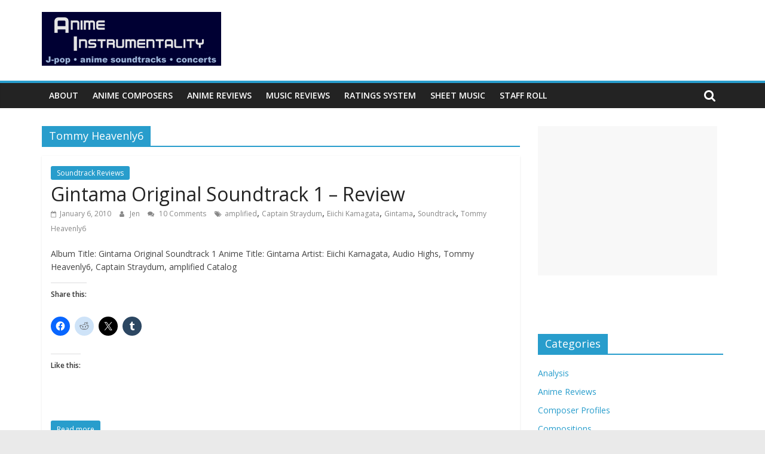

--- FILE ---
content_type: text/html; charset=UTF-8
request_url: https://blog.animeinstrumentality.net/tag/tommy-heavenly6/
body_size: 12618
content:
<!DOCTYPE html>
<html lang="en-US">
<head>
	<meta charset="UTF-8"/>
	<meta name="viewport" content="width=device-width, initial-scale=1">
	<link rel="profile" href="http://gmpg.org/xfn/11"/>
	<title>Tommy Heavenly6 &#8211; Anime Instrumentality Blog</title>
<meta name='robots' content='max-image-preview:large' />
<link rel='dns-prefetch' href='//stats.wp.com' />
<link rel='dns-prefetch' href='//fonts.googleapis.com' />
<link rel='dns-prefetch' href='//v0.wordpress.com' />
<link rel='dns-prefetch' href='//jetpack.wordpress.com' />
<link rel='dns-prefetch' href='//s0.wp.com' />
<link rel='dns-prefetch' href='//public-api.wordpress.com' />
<link rel='dns-prefetch' href='//0.gravatar.com' />
<link rel='dns-prefetch' href='//1.gravatar.com' />
<link rel='dns-prefetch' href='//2.gravatar.com' />
<link rel='dns-prefetch' href='//widgets.wp.com' />
<link rel='preconnect' href='//c0.wp.com' />
<link rel="alternate" type="application/rss+xml" title="Anime Instrumentality Blog &raquo; Feed" href="https://blog.animeinstrumentality.net/feed/" />
<link rel="alternate" type="application/rss+xml" title="Anime Instrumentality Blog &raquo; Comments Feed" href="https://blog.animeinstrumentality.net/comments/feed/" />
<link rel="alternate" type="application/rss+xml" title="Anime Instrumentality Blog &raquo; Tommy Heavenly6 Tag Feed" href="https://blog.animeinstrumentality.net/tag/tommy-heavenly6/feed/" />
<style id='wp-img-auto-sizes-contain-inline-css' type='text/css'>
img:is([sizes=auto i],[sizes^="auto," i]){contain-intrinsic-size:3000px 1500px}
/*# sourceURL=wp-img-auto-sizes-contain-inline-css */
</style>
<style id='wp-emoji-styles-inline-css' type='text/css'>

	img.wp-smiley, img.emoji {
		display: inline !important;
		border: none !important;
		box-shadow: none !important;
		height: 1em !important;
		width: 1em !important;
		margin: 0 0.07em !important;
		vertical-align: -0.1em !important;
		background: none !important;
		padding: 0 !important;
	}
/*# sourceURL=wp-emoji-styles-inline-css */
</style>
<style id='wp-block-library-inline-css' type='text/css'>
:root{--wp-block-synced-color:#7a00df;--wp-block-synced-color--rgb:122,0,223;--wp-bound-block-color:var(--wp-block-synced-color);--wp-editor-canvas-background:#ddd;--wp-admin-theme-color:#007cba;--wp-admin-theme-color--rgb:0,124,186;--wp-admin-theme-color-darker-10:#006ba1;--wp-admin-theme-color-darker-10--rgb:0,107,160.5;--wp-admin-theme-color-darker-20:#005a87;--wp-admin-theme-color-darker-20--rgb:0,90,135;--wp-admin-border-width-focus:2px}@media (min-resolution:192dpi){:root{--wp-admin-border-width-focus:1.5px}}.wp-element-button{cursor:pointer}:root .has-very-light-gray-background-color{background-color:#eee}:root .has-very-dark-gray-background-color{background-color:#313131}:root .has-very-light-gray-color{color:#eee}:root .has-very-dark-gray-color{color:#313131}:root .has-vivid-green-cyan-to-vivid-cyan-blue-gradient-background{background:linear-gradient(135deg,#00d084,#0693e3)}:root .has-purple-crush-gradient-background{background:linear-gradient(135deg,#34e2e4,#4721fb 50%,#ab1dfe)}:root .has-hazy-dawn-gradient-background{background:linear-gradient(135deg,#faaca8,#dad0ec)}:root .has-subdued-olive-gradient-background{background:linear-gradient(135deg,#fafae1,#67a671)}:root .has-atomic-cream-gradient-background{background:linear-gradient(135deg,#fdd79a,#004a59)}:root .has-nightshade-gradient-background{background:linear-gradient(135deg,#330968,#31cdcf)}:root .has-midnight-gradient-background{background:linear-gradient(135deg,#020381,#2874fc)}:root{--wp--preset--font-size--normal:16px;--wp--preset--font-size--huge:42px}.has-regular-font-size{font-size:1em}.has-larger-font-size{font-size:2.625em}.has-normal-font-size{font-size:var(--wp--preset--font-size--normal)}.has-huge-font-size{font-size:var(--wp--preset--font-size--huge)}.has-text-align-center{text-align:center}.has-text-align-left{text-align:left}.has-text-align-right{text-align:right}.has-fit-text{white-space:nowrap!important}#end-resizable-editor-section{display:none}.aligncenter{clear:both}.items-justified-left{justify-content:flex-start}.items-justified-center{justify-content:center}.items-justified-right{justify-content:flex-end}.items-justified-space-between{justify-content:space-between}.screen-reader-text{border:0;clip-path:inset(50%);height:1px;margin:-1px;overflow:hidden;padding:0;position:absolute;width:1px;word-wrap:normal!important}.screen-reader-text:focus{background-color:#ddd;clip-path:none;color:#444;display:block;font-size:1em;height:auto;left:5px;line-height:normal;padding:15px 23px 14px;text-decoration:none;top:5px;width:auto;z-index:100000}html :where(.has-border-color){border-style:solid}html :where([style*=border-top-color]){border-top-style:solid}html :where([style*=border-right-color]){border-right-style:solid}html :where([style*=border-bottom-color]){border-bottom-style:solid}html :where([style*=border-left-color]){border-left-style:solid}html :where([style*=border-width]){border-style:solid}html :where([style*=border-top-width]){border-top-style:solid}html :where([style*=border-right-width]){border-right-style:solid}html :where([style*=border-bottom-width]){border-bottom-style:solid}html :where([style*=border-left-width]){border-left-style:solid}html :where(img[class*=wp-image-]){height:auto;max-width:100%}:where(figure){margin:0 0 1em}html :where(.is-position-sticky){--wp-admin--admin-bar--position-offset:var(--wp-admin--admin-bar--height,0px)}@media screen and (max-width:600px){html :where(.is-position-sticky){--wp-admin--admin-bar--position-offset:0px}}

/*# sourceURL=wp-block-library-inline-css */
</style><style id='global-styles-inline-css' type='text/css'>
:root{--wp--preset--aspect-ratio--square: 1;--wp--preset--aspect-ratio--4-3: 4/3;--wp--preset--aspect-ratio--3-4: 3/4;--wp--preset--aspect-ratio--3-2: 3/2;--wp--preset--aspect-ratio--2-3: 2/3;--wp--preset--aspect-ratio--16-9: 16/9;--wp--preset--aspect-ratio--9-16: 9/16;--wp--preset--color--black: #000000;--wp--preset--color--cyan-bluish-gray: #abb8c3;--wp--preset--color--white: #ffffff;--wp--preset--color--pale-pink: #f78da7;--wp--preset--color--vivid-red: #cf2e2e;--wp--preset--color--luminous-vivid-orange: #ff6900;--wp--preset--color--luminous-vivid-amber: #fcb900;--wp--preset--color--light-green-cyan: #7bdcb5;--wp--preset--color--vivid-green-cyan: #00d084;--wp--preset--color--pale-cyan-blue: #8ed1fc;--wp--preset--color--vivid-cyan-blue: #0693e3;--wp--preset--color--vivid-purple: #9b51e0;--wp--preset--gradient--vivid-cyan-blue-to-vivid-purple: linear-gradient(135deg,rgb(6,147,227) 0%,rgb(155,81,224) 100%);--wp--preset--gradient--light-green-cyan-to-vivid-green-cyan: linear-gradient(135deg,rgb(122,220,180) 0%,rgb(0,208,130) 100%);--wp--preset--gradient--luminous-vivid-amber-to-luminous-vivid-orange: linear-gradient(135deg,rgb(252,185,0) 0%,rgb(255,105,0) 100%);--wp--preset--gradient--luminous-vivid-orange-to-vivid-red: linear-gradient(135deg,rgb(255,105,0) 0%,rgb(207,46,46) 100%);--wp--preset--gradient--very-light-gray-to-cyan-bluish-gray: linear-gradient(135deg,rgb(238,238,238) 0%,rgb(169,184,195) 100%);--wp--preset--gradient--cool-to-warm-spectrum: linear-gradient(135deg,rgb(74,234,220) 0%,rgb(151,120,209) 20%,rgb(207,42,186) 40%,rgb(238,44,130) 60%,rgb(251,105,98) 80%,rgb(254,248,76) 100%);--wp--preset--gradient--blush-light-purple: linear-gradient(135deg,rgb(255,206,236) 0%,rgb(152,150,240) 100%);--wp--preset--gradient--blush-bordeaux: linear-gradient(135deg,rgb(254,205,165) 0%,rgb(254,45,45) 50%,rgb(107,0,62) 100%);--wp--preset--gradient--luminous-dusk: linear-gradient(135deg,rgb(255,203,112) 0%,rgb(199,81,192) 50%,rgb(65,88,208) 100%);--wp--preset--gradient--pale-ocean: linear-gradient(135deg,rgb(255,245,203) 0%,rgb(182,227,212) 50%,rgb(51,167,181) 100%);--wp--preset--gradient--electric-grass: linear-gradient(135deg,rgb(202,248,128) 0%,rgb(113,206,126) 100%);--wp--preset--gradient--midnight: linear-gradient(135deg,rgb(2,3,129) 0%,rgb(40,116,252) 100%);--wp--preset--font-size--small: 13px;--wp--preset--font-size--medium: 20px;--wp--preset--font-size--large: 36px;--wp--preset--font-size--x-large: 42px;--wp--preset--spacing--20: 0.44rem;--wp--preset--spacing--30: 0.67rem;--wp--preset--spacing--40: 1rem;--wp--preset--spacing--50: 1.5rem;--wp--preset--spacing--60: 2.25rem;--wp--preset--spacing--70: 3.38rem;--wp--preset--spacing--80: 5.06rem;--wp--preset--shadow--natural: 6px 6px 9px rgba(0, 0, 0, 0.2);--wp--preset--shadow--deep: 12px 12px 50px rgba(0, 0, 0, 0.4);--wp--preset--shadow--sharp: 6px 6px 0px rgba(0, 0, 0, 0.2);--wp--preset--shadow--outlined: 6px 6px 0px -3px rgb(255, 255, 255), 6px 6px rgb(0, 0, 0);--wp--preset--shadow--crisp: 6px 6px 0px rgb(0, 0, 0);}:where(.is-layout-flex){gap: 0.5em;}:where(.is-layout-grid){gap: 0.5em;}body .is-layout-flex{display: flex;}.is-layout-flex{flex-wrap: wrap;align-items: center;}.is-layout-flex > :is(*, div){margin: 0;}body .is-layout-grid{display: grid;}.is-layout-grid > :is(*, div){margin: 0;}:where(.wp-block-columns.is-layout-flex){gap: 2em;}:where(.wp-block-columns.is-layout-grid){gap: 2em;}:where(.wp-block-post-template.is-layout-flex){gap: 1.25em;}:where(.wp-block-post-template.is-layout-grid){gap: 1.25em;}.has-black-color{color: var(--wp--preset--color--black) !important;}.has-cyan-bluish-gray-color{color: var(--wp--preset--color--cyan-bluish-gray) !important;}.has-white-color{color: var(--wp--preset--color--white) !important;}.has-pale-pink-color{color: var(--wp--preset--color--pale-pink) !important;}.has-vivid-red-color{color: var(--wp--preset--color--vivid-red) !important;}.has-luminous-vivid-orange-color{color: var(--wp--preset--color--luminous-vivid-orange) !important;}.has-luminous-vivid-amber-color{color: var(--wp--preset--color--luminous-vivid-amber) !important;}.has-light-green-cyan-color{color: var(--wp--preset--color--light-green-cyan) !important;}.has-vivid-green-cyan-color{color: var(--wp--preset--color--vivid-green-cyan) !important;}.has-pale-cyan-blue-color{color: var(--wp--preset--color--pale-cyan-blue) !important;}.has-vivid-cyan-blue-color{color: var(--wp--preset--color--vivid-cyan-blue) !important;}.has-vivid-purple-color{color: var(--wp--preset--color--vivid-purple) !important;}.has-black-background-color{background-color: var(--wp--preset--color--black) !important;}.has-cyan-bluish-gray-background-color{background-color: var(--wp--preset--color--cyan-bluish-gray) !important;}.has-white-background-color{background-color: var(--wp--preset--color--white) !important;}.has-pale-pink-background-color{background-color: var(--wp--preset--color--pale-pink) !important;}.has-vivid-red-background-color{background-color: var(--wp--preset--color--vivid-red) !important;}.has-luminous-vivid-orange-background-color{background-color: var(--wp--preset--color--luminous-vivid-orange) !important;}.has-luminous-vivid-amber-background-color{background-color: var(--wp--preset--color--luminous-vivid-amber) !important;}.has-light-green-cyan-background-color{background-color: var(--wp--preset--color--light-green-cyan) !important;}.has-vivid-green-cyan-background-color{background-color: var(--wp--preset--color--vivid-green-cyan) !important;}.has-pale-cyan-blue-background-color{background-color: var(--wp--preset--color--pale-cyan-blue) !important;}.has-vivid-cyan-blue-background-color{background-color: var(--wp--preset--color--vivid-cyan-blue) !important;}.has-vivid-purple-background-color{background-color: var(--wp--preset--color--vivid-purple) !important;}.has-black-border-color{border-color: var(--wp--preset--color--black) !important;}.has-cyan-bluish-gray-border-color{border-color: var(--wp--preset--color--cyan-bluish-gray) !important;}.has-white-border-color{border-color: var(--wp--preset--color--white) !important;}.has-pale-pink-border-color{border-color: var(--wp--preset--color--pale-pink) !important;}.has-vivid-red-border-color{border-color: var(--wp--preset--color--vivid-red) !important;}.has-luminous-vivid-orange-border-color{border-color: var(--wp--preset--color--luminous-vivid-orange) !important;}.has-luminous-vivid-amber-border-color{border-color: var(--wp--preset--color--luminous-vivid-amber) !important;}.has-light-green-cyan-border-color{border-color: var(--wp--preset--color--light-green-cyan) !important;}.has-vivid-green-cyan-border-color{border-color: var(--wp--preset--color--vivid-green-cyan) !important;}.has-pale-cyan-blue-border-color{border-color: var(--wp--preset--color--pale-cyan-blue) !important;}.has-vivid-cyan-blue-border-color{border-color: var(--wp--preset--color--vivid-cyan-blue) !important;}.has-vivid-purple-border-color{border-color: var(--wp--preset--color--vivid-purple) !important;}.has-vivid-cyan-blue-to-vivid-purple-gradient-background{background: var(--wp--preset--gradient--vivid-cyan-blue-to-vivid-purple) !important;}.has-light-green-cyan-to-vivid-green-cyan-gradient-background{background: var(--wp--preset--gradient--light-green-cyan-to-vivid-green-cyan) !important;}.has-luminous-vivid-amber-to-luminous-vivid-orange-gradient-background{background: var(--wp--preset--gradient--luminous-vivid-amber-to-luminous-vivid-orange) !important;}.has-luminous-vivid-orange-to-vivid-red-gradient-background{background: var(--wp--preset--gradient--luminous-vivid-orange-to-vivid-red) !important;}.has-very-light-gray-to-cyan-bluish-gray-gradient-background{background: var(--wp--preset--gradient--very-light-gray-to-cyan-bluish-gray) !important;}.has-cool-to-warm-spectrum-gradient-background{background: var(--wp--preset--gradient--cool-to-warm-spectrum) !important;}.has-blush-light-purple-gradient-background{background: var(--wp--preset--gradient--blush-light-purple) !important;}.has-blush-bordeaux-gradient-background{background: var(--wp--preset--gradient--blush-bordeaux) !important;}.has-luminous-dusk-gradient-background{background: var(--wp--preset--gradient--luminous-dusk) !important;}.has-pale-ocean-gradient-background{background: var(--wp--preset--gradient--pale-ocean) !important;}.has-electric-grass-gradient-background{background: var(--wp--preset--gradient--electric-grass) !important;}.has-midnight-gradient-background{background: var(--wp--preset--gradient--midnight) !important;}.has-small-font-size{font-size: var(--wp--preset--font-size--small) !important;}.has-medium-font-size{font-size: var(--wp--preset--font-size--medium) !important;}.has-large-font-size{font-size: var(--wp--preset--font-size--large) !important;}.has-x-large-font-size{font-size: var(--wp--preset--font-size--x-large) !important;}
/*# sourceURL=global-styles-inline-css */
</style>

<style id='classic-theme-styles-inline-css' type='text/css'>
/*! This file is auto-generated */
.wp-block-button__link{color:#fff;background-color:#32373c;border-radius:9999px;box-shadow:none;text-decoration:none;padding:calc(.667em + 2px) calc(1.333em + 2px);font-size:1.125em}.wp-block-file__button{background:#32373c;color:#fff;text-decoration:none}
/*# sourceURL=/wp-includes/css/classic-themes.min.css */
</style>
<link rel='stylesheet' id='colormag_google_fonts-css' href='//fonts.googleapis.com/css?family=Open+Sans%3A400%2C600&#038;ver=6.9' type='text/css' media='all' />
<link rel='stylesheet' id='colormag_style-css' href='https://blog.animeinstrumentality.net/wp-content/themes/colormag/style.css?ver=6.9' type='text/css' media='all' />
<link rel='stylesheet' id='colormag-fontawesome-css' href='https://blog.animeinstrumentality.net/wp-content/themes/colormag/fontawesome/css/font-awesome.css?ver=4.2.1' type='text/css' media='all' />
<link rel='stylesheet' id='jetpack_likes-css' href='https://c0.wp.com/p/jetpack/15.4/modules/likes/style.css' type='text/css' media='all' />
<link rel='stylesheet' id='jetpack-subscriptions-css' href='https://c0.wp.com/p/jetpack/15.4/_inc/build/subscriptions/subscriptions.min.css' type='text/css' media='all' />
<style id='jetpack_facebook_likebox-inline-css' type='text/css'>
.widget_facebook_likebox {
	overflow: hidden;
}

/*# sourceURL=https://blog.animeinstrumentality.net/wp-content/plugins/jetpack/modules/widgets/facebook-likebox/style.css */
</style>
<link rel='stylesheet' id='sharedaddy-css' href='https://c0.wp.com/p/jetpack/15.4/modules/sharedaddy/sharing.css' type='text/css' media='all' />
<link rel='stylesheet' id='social-logos-css' href='https://c0.wp.com/p/jetpack/15.4/_inc/social-logos/social-logos.min.css' type='text/css' media='all' />
<script type="text/javascript" src="https://c0.wp.com/c/6.9/wp-includes/js/jquery/jquery.min.js" id="jquery-core-js"></script>
<script type="text/javascript" src="https://c0.wp.com/c/6.9/wp-includes/js/jquery/jquery-migrate.min.js" id="jquery-migrate-js"></script>
<link rel="https://api.w.org/" href="https://blog.animeinstrumentality.net/wp-json/" /><link rel="alternate" title="JSON" type="application/json" href="https://blog.animeinstrumentality.net/wp-json/wp/v2/tags/656" /><link rel="EditURI" type="application/rsd+xml" title="RSD" href="https://blog.animeinstrumentality.net/xmlrpc.php?rsd" />
<meta name="generator" content="WordPress 6.9" />
	<style>img#wpstats{display:none}</style>
		
<!-- Jetpack Open Graph Tags -->
<meta property="og:type" content="website" />
<meta property="og:title" content="Tommy Heavenly6 &#8211; Anime Instrumentality Blog" />
<meta property="og:url" content="https://blog.animeinstrumentality.net/tag/tommy-heavenly6/" />
<meta property="og:site_name" content="Anime Instrumentality Blog" />
<meta property="og:image" content="https://blog.animeinstrumentality.net/wp-content/uploads/2024/03/cropped-favicon.jpeg" />
<meta property="og:image:width" content="512" />
<meta property="og:image:height" content="512" />
<meta property="og:image:alt" content="" />
<meta property="og:locale" content="en_US" />
<meta name="twitter:site" content="@zzeroparticle" />

<!-- End Jetpack Open Graph Tags -->
<link rel="icon" href="https://blog.animeinstrumentality.net/wp-content/uploads/2024/03/cropped-favicon-32x32.jpeg" sizes="32x32" />
<link rel="icon" href="https://blog.animeinstrumentality.net/wp-content/uploads/2024/03/cropped-favicon-192x192.jpeg" sizes="192x192" />
<link rel="apple-touch-icon" href="https://blog.animeinstrumentality.net/wp-content/uploads/2024/03/cropped-favicon-180x180.jpeg" />
<meta name="msapplication-TileImage" content="https://blog.animeinstrumentality.net/wp-content/uploads/2024/03/cropped-favicon-270x270.jpeg" />
<link rel='stylesheet' id='jetpack-top-posts-widget-css' href='https://c0.wp.com/p/jetpack/15.4/modules/widgets/top-posts/style.css' type='text/css' media='all' />
</head>

<body class="archive tag tag-tommy-heavenly6 tag-656 wp-custom-logo wp-theme-colormag  wide">



<div id="page" class="hfeed site">
	<a class="skip-link screen-reader-text" href="#main">Skip to content</a>

	
	
	<header id="masthead" class="site-header clearfix ">
		<div id="header-text-nav-container" class="clearfix">

			
			
			
		<div class="inner-wrap">

			<div id="header-text-nav-wrap" class="clearfix">
				<div id="header-left-section">
											<div id="header-logo-image">
							<a href="https://blog.animeinstrumentality.net/" class="custom-logo-link" rel="home"><img width="300" height="90" src="https://blog.animeinstrumentality.net/wp-content/uploads/2015/12/AnimeInstPlaceholder.png" class="custom-logo" alt="Anime Instrumentality Blog" decoding="async" /></a>						</div><!-- #header-logo-image -->
											<div id="header-text" class="screen-reader-text">
													<h3 id="site-title">
								<a href="https://blog.animeinstrumentality.net/" title="Anime Instrumentality Blog" rel="home">Anime Instrumentality Blog</a>
							</h3>
																		<p id="site-description">Anime Music! OP/ED and Soundtrack Reviews.</p>
						<!-- #site-description -->
					</div><!-- #header-text -->
				</div><!-- #header-left-section -->
				<div id="header-right-section">
											<div id="header-right-sidebar" class="clearfix">
							<aside id="custom_html-4" class="widget_text widget widget_custom_html clearfix"><div class="textwidget custom-html-widget"><script data-ad-client="ca-pub-7931987557817255" async src="https://pagead2.googlesyndication.com/pagead/js/adsbygoogle.js"></script>
<script async src="https://pagead2.googlesyndication.com/pagead/js/adsbygoogle.js"></script>
<!-- AnimeInst Header -->
<ins class="adsbygoogle"
     style="display:block"
     data-ad-client="ca-pub-7931987557817255"
     data-ad-slot="8897980122"
     data-ad-format="auto"
     data-full-width-responsive="true"></ins>
<script>
     (adsbygoogle = window.adsbygoogle || []).push({});
</script>
<!-- Global site tag (gtag.js) - Google Analytics -->
<script async src="https://www.googletagmanager.com/gtag/js?id=UA-4445272-1"></script>
<script>
  window.dataLayer = window.dataLayer || [];
  function gtag(){dataLayer.push(arguments);}
  gtag('js', new Date());

  gtag('config', 'UA-4445272-1');
</script></div></aside>						</div>
										</div><!-- #header-right-section -->

			</div><!-- #header-text-nav-wrap -->

		</div><!-- .inner-wrap -->

		
			
			
		<nav id="site-navigation" class="main-navigation clearfix" role="navigation">
			<div class="inner-wrap clearfix">
				
									<div class="search-random-icons-container">
													<div class="top-search-wrap">
								<i class="fa fa-search search-top"></i>
								<div class="search-form-top">
									<form action="https://blog.animeinstrumentality.net/" class="search-form searchform clearfix" method="get">
   <div class="search-wrap">
      <input type="text" placeholder="Search" class="s field" name="s">
      <button class="search-icon" type="submit"></button>
   </div>
</form><!-- .searchform -->								</div>
							</div>
											</div>
				
				<p class="menu-toggle"></p>
				<div class="menu-primary-container"><ul id="menu-navbar-menu" class="menu"><li id="menu-item-3276" class="menu-item menu-item-type-post_type menu-item-object-page menu-item-3276"><a href="https://blog.animeinstrumentality.net/about-2/">About</a></li>
<li id="menu-item-4315" class="menu-item menu-item-type-post_type menu-item-object-page menu-item-4315"><a href="https://blog.animeinstrumentality.net/anime-composer-profiles/">Anime Composers</a></li>
<li id="menu-item-3275" class="menu-item menu-item-type-post_type menu-item-object-page menu-item-3275"><a href="https://blog.animeinstrumentality.net/reviews/">Anime Reviews</a></li>
<li id="menu-item-3274" class="menu-item menu-item-type-post_type menu-item-object-page menu-item-3274"><a href="https://blog.animeinstrumentality.net/music-reviews/">Music Reviews</a></li>
<li id="menu-item-3273" class="menu-item menu-item-type-post_type menu-item-object-page menu-item-3273"><a href="https://blog.animeinstrumentality.net/ratings-system/">Ratings System</a></li>
<li id="menu-item-3270" class="menu-item menu-item-type-post_type menu-item-object-page menu-item-3270"><a href="https://blog.animeinstrumentality.net/sheet-music/">Sheet Music</a></li>
<li id="menu-item-3271" class="menu-item menu-item-type-post_type menu-item-object-page menu-item-3271"><a href="https://blog.animeinstrumentality.net/staff-roll/">Staff Roll</a></li>
</ul></div>
			</div>
		</nav>

		
		</div><!-- #header-text-nav-container -->

		
	</header>

		
	<div id="main" class="clearfix">
		<div class="inner-wrap clearfix">

	
	<div id="primary">
		<div id="content" class="clearfix">

			
				<header class="page-header">
               					<h1 class="page-title">
               <span>
						Tommy Heavenly6					</span></h1>
                  									</header><!-- .page-header -->

            <div class="article-container">

   				
   				
   					
<article id="post-1262" class="post-1262 post type-post status-publish format-standard hentry category-soundtrack-reviews tag-amplified tag-captain-straydum tag-eiichi-kamagata tag-gintama tag-soundtrack tag-tommy-heavenly6">
   
   
   <div class="article-content clearfix">

      
      <div class="above-entry-meta"><span class="cat-links"><a href="https://blog.animeinstrumentality.net/category/soundtrack-reviews/"  rel="category tag">Soundtrack Reviews</a>&nbsp;</span></div>
      <header class="entry-header">
         <h2 class="entry-title">
            <a href="https://blog.animeinstrumentality.net/soundtrack-reviews/gintama-original-soundtrack-1-%e2%80%93-review/" title="Gintama Original Soundtrack 1 – Review">Gintama Original Soundtrack 1 – Review</a>
         </h2>
      </header>

      <div class="below-entry-meta">
			<span class="posted-on"><a href="https://blog.animeinstrumentality.net/soundtrack-reviews/gintama-original-soundtrack-1-%e2%80%93-review/" title="12:47 am" rel="bookmark"><i class="fa fa-calendar-o"></i> <time class="entry-date published updated" datetime="2010-01-06T00:47:57-07:00">January 6, 2010</time></a></span>
			<span class="byline">
				<span class="author vcard">
					<i class="fa fa-user"></i>
					<a class="url fn n"
					   href="https://blog.animeinstrumentality.net/author/jen/"
					   title="Jen">Jen					</a>
				</span>
			</span>

							<span class="comments"><a href="https://blog.animeinstrumentality.net/soundtrack-reviews/gintama-original-soundtrack-1-%e2%80%93-review/#comments"><i class="fa fa-comments"></i> 10 Comments</a></span>
			<span class="tag-links"><i class="fa fa-tags"></i><a href="https://blog.animeinstrumentality.net/tag/amplified/" rel="tag">amplified</a>, <a href="https://blog.animeinstrumentality.net/tag/captain-straydum/" rel="tag">Captain Straydum</a>, <a href="https://blog.animeinstrumentality.net/tag/eiichi-kamagata/" rel="tag">Eiichi Kamagata</a>, <a href="https://blog.animeinstrumentality.net/tag/gintama/" rel="tag">Gintama</a>, <a href="https://blog.animeinstrumentality.net/tag/soundtrack/" rel="tag">Soundtrack</a>, <a href="https://blog.animeinstrumentality.net/tag/tommy-heavenly6/" rel="tag">Tommy Heavenly6</a></span></div>
      <div class="entry-content clearfix">
         <p>Album Title: Gintama Original Soundtrack 1 Anime Title: Gintama Artist: Eiichi Kamagata, Audio Highs, Tommy Heavenly6, Captain Straydum, amplified Catalog</p>
<div class="sharedaddy sd-sharing-enabled"><div class="robots-nocontent sd-block sd-social sd-social-icon sd-sharing"><h3 class="sd-title">Share this:</h3><div class="sd-content"><ul><li class="share-facebook"><a rel="nofollow noopener noreferrer"
				data-shared="sharing-facebook-1262"
				class="share-facebook sd-button share-icon no-text"
				href="https://blog.animeinstrumentality.net/soundtrack-reviews/gintama-original-soundtrack-1-%e2%80%93-review/?share=facebook"
				target="_blank"
				aria-labelledby="sharing-facebook-1262"
				>
				<span id="sharing-facebook-1262" hidden>Click to share on Facebook (Opens in new window)</span>
				<span>Facebook</span>
			</a></li><li class="share-reddit"><a rel="nofollow noopener noreferrer"
				data-shared="sharing-reddit-1262"
				class="share-reddit sd-button share-icon no-text"
				href="https://blog.animeinstrumentality.net/soundtrack-reviews/gintama-original-soundtrack-1-%e2%80%93-review/?share=reddit"
				target="_blank"
				aria-labelledby="sharing-reddit-1262"
				>
				<span id="sharing-reddit-1262" hidden>Click to share on Reddit (Opens in new window)</span>
				<span>Reddit</span>
			</a></li><li class="share-twitter"><a rel="nofollow noopener noreferrer"
				data-shared="sharing-twitter-1262"
				class="share-twitter sd-button share-icon no-text"
				href="https://blog.animeinstrumentality.net/soundtrack-reviews/gintama-original-soundtrack-1-%e2%80%93-review/?share=twitter"
				target="_blank"
				aria-labelledby="sharing-twitter-1262"
				>
				<span id="sharing-twitter-1262" hidden>Click to share on X (Opens in new window)</span>
				<span>X</span>
			</a></li><li class="share-tumblr"><a rel="nofollow noopener noreferrer"
				data-shared="sharing-tumblr-1262"
				class="share-tumblr sd-button share-icon no-text"
				href="https://blog.animeinstrumentality.net/soundtrack-reviews/gintama-original-soundtrack-1-%e2%80%93-review/?share=tumblr"
				target="_blank"
				aria-labelledby="sharing-tumblr-1262"
				>
				<span id="sharing-tumblr-1262" hidden>Click to share on Tumblr (Opens in new window)</span>
				<span>Tumblr</span>
			</a></li><li class="share-end"></li></ul></div></div></div><div class='sharedaddy sd-block sd-like jetpack-likes-widget-wrapper jetpack-likes-widget-unloaded' id='like-post-wrapper-3575848-1262-69716edc20755' data-src='https://widgets.wp.com/likes/?ver=15.4#blog_id=3575848&amp;post_id=1262&amp;origin=blog.animeinstrumentality.net&amp;obj_id=3575848-1262-69716edc20755' data-name='like-post-frame-3575848-1262-69716edc20755' data-title='Like or Reblog'><h3 class="sd-title">Like this:</h3><div class='likes-widget-placeholder post-likes-widget-placeholder' style='height: 55px;'><span class='button'><span>Like</span></span> <span class="loading">Loading...</span></div><span class='sd-text-color'></span><a class='sd-link-color'></a></div>         <a class="more-link" title="Gintama Original Soundtrack 1 – Review" href="https://blog.animeinstrumentality.net/soundtrack-reviews/gintama-original-soundtrack-1-%e2%80%93-review/"><span>Read more</span></a>
      </div>

   </div>

   </article>
   				
            </div>

				

			
		</div><!-- #content -->
	</div><!-- #primary -->

	
<div id="secondary">
			
		<aside id="custom_html-3" class="widget_text widget widget_custom_html clearfix"><div class="textwidget custom-html-widget"><script async src="//pagead2.googlesyndication.com/pagead/js/adsbygoogle.js"></script>
<!-- AnimeInst Medium -->
<ins class="adsbygoogle"
     style="display:inline-block;width:300px;height:250px"
     data-ad-client="ca-pub-7931987557817255"
     data-ad-slot="2851446527"></ins>
<script>
(adsbygoogle = window.adsbygoogle || []).push({});
</script></div></aside><aside id="facebook-likebox-4" class="widget widget_facebook_likebox clearfix">		<div id="fb-root"></div>
		<div class="fb-page" data-href="https://www.facebook.com/AnimeInstrumentality/" data-width="340"  data-height="432" data-hide-cover="false" data-show-facepile="true" data-tabs="false" data-hide-cta="false" data-small-header="false">
		<div class="fb-xfbml-parse-ignore"><blockquote cite="https://www.facebook.com/AnimeInstrumentality/"><a href="https://www.facebook.com/AnimeInstrumentality/"></a></blockquote></div>
		</div>
		</aside><aside id="categories-4" class="widget widget_categories clearfix"><h3 class="widget-title"><span>Categories</span></h3>
			<ul>
					<li class="cat-item cat-item-806"><a href="https://blog.animeinstrumentality.net/category/analysis/">Analysis</a>
</li>
	<li class="cat-item cat-item-741"><a href="https://blog.animeinstrumentality.net/category/anime-reviews/">Anime Reviews</a>
</li>
	<li class="cat-item cat-item-884"><a href="https://blog.animeinstrumentality.net/category/composer-profiles/">Composer Profiles</a>
</li>
	<li class="cat-item cat-item-995"><a href="https://blog.animeinstrumentality.net/category/compositions/">Compositions</a>
</li>
	<li class="cat-item cat-item-122"><a href="https://blog.animeinstrumentality.net/category/concert-report/">Concert Report</a>
</li>
	<li class="cat-item cat-item-4"><a href="https://blog.animeinstrumentality.net/category/editorials/">Editorials</a>
</li>
	<li class="cat-item cat-item-1255"><a href="https://blog.animeinstrumentality.net/category/episodic/">Episodic</a>
</li>
	<li class="cat-item cat-item-5"><a href="https://blog.animeinstrumentality.net/category/general/">General</a>
</li>
	<li class="cat-item cat-item-846"><a href="https://blog.animeinstrumentality.net/category/interviews/">Interviews</a>
</li>
	<li class="cat-item cat-item-1203"><a href="https://blog.animeinstrumentality.net/category/liner-notes/">Liner Notes</a>
</li>
	<li class="cat-item cat-item-1548"><a href="https://blog.animeinstrumentality.net/category/podcast/">Podcast</a>
</li>
	<li class="cat-item cat-item-6"><a href="https://blog.animeinstrumentality.net/category/thoughts/">Random Thoughts</a>
</li>
	<li class="cat-item cat-item-579"><a href="https://blog.animeinstrumentality.net/category/song-of-the-week/">Song of the Week</a>
</li>
	<li class="cat-item cat-item-743"><a href="https://blog.animeinstrumentality.net/category/general/song-of-the-week-general-general/">Song of the Week</a>
</li>
	<li class="cat-item cat-item-740"><a href="https://blog.animeinstrumentality.net/category/soundtrack-reviews/">Soundtrack Reviews</a>
</li>
	<li class="cat-item cat-item-1212"><a href="https://blog.animeinstrumentality.net/category/weekly-music-musings/">Weekly Music Musings</a>
</li>
			</ul>

			</aside><aside id="top-posts-3" class="widget widget_top-posts clearfix"><h3 class="widget-title"><span>Top Posts &amp; Pages</span></h3><ul class='widgets-list-layout no-grav'>
<li><a href="https://blog.animeinstrumentality.net/episodic/sakamichi-no-apollon-kids-on-the-slope-episode-4/" title="Sakamichi no Apollon: Kids on the Slope Episode 4" class="bump-view" data-bump-view="tp"><img loading="lazy" width="40" height="40" src="https://i0.wp.com/blog.animeinstrumentality.net/wp-content/uploads/2012/05/HorribleSubs-Sakamichi-no-Apollon-04-1080p.mkv_snapshot_20.14_2012.05.09_02.07.14-600x337.jpg?resize=40%2C40&#038;ssl=1" srcset="https://i0.wp.com/blog.animeinstrumentality.net/wp-content/uploads/2012/05/HorribleSubs-Sakamichi-no-Apollon-04-1080p.mkv_snapshot_20.14_2012.05.09_02.07.14-600x337.jpg?resize=40%2C40&amp;ssl=1 1x, https://i0.wp.com/blog.animeinstrumentality.net/wp-content/uploads/2012/05/HorribleSubs-Sakamichi-no-Apollon-04-1080p.mkv_snapshot_20.14_2012.05.09_02.07.14-600x337.jpg?resize=60%2C60&amp;ssl=1 1.5x, https://i0.wp.com/blog.animeinstrumentality.net/wp-content/uploads/2012/05/HorribleSubs-Sakamichi-no-Apollon-04-1080p.mkv_snapshot_20.14_2012.05.09_02.07.14-600x337.jpg?resize=80%2C80&amp;ssl=1 2x, https://i0.wp.com/blog.animeinstrumentality.net/wp-content/uploads/2012/05/HorribleSubs-Sakamichi-no-Apollon-04-1080p.mkv_snapshot_20.14_2012.05.09_02.07.14-600x337.jpg?resize=120%2C120&amp;ssl=1 3x, https://i0.wp.com/blog.animeinstrumentality.net/wp-content/uploads/2012/05/HorribleSubs-Sakamichi-no-Apollon-04-1080p.mkv_snapshot_20.14_2012.05.09_02.07.14-600x337.jpg?resize=160%2C160&amp;ssl=1 4x" alt="Sakamichi no Apollon: Kids on the Slope Episode 4" data-pin-nopin="true" class="widgets-list-layout-blavatar" /></a><div class="widgets-list-layout-links">
								<a href="https://blog.animeinstrumentality.net/episodic/sakamichi-no-apollon-kids-on-the-slope-episode-4/" title="Sakamichi no Apollon: Kids on the Slope Episode 4" class="bump-view" data-bump-view="tp">Sakamichi no Apollon: Kids on the Slope Episode 4</a>
							</div>
							</li><li><a href="https://blog.animeinstrumentality.net/composer-profiles/composer-of-the-month-yuki-kajiura/" title="Composer of the Month - Yuki Kajiura" class="bump-view" data-bump-view="tp"><img loading="lazy" width="40" height="40" src="https://i0.wp.com/blog.animeinstrumentality.net/wp-content/uploads/2011/01/Yuki-Kajiura.png?resize=40%2C40&#038;ssl=1" srcset="https://i0.wp.com/blog.animeinstrumentality.net/wp-content/uploads/2011/01/Yuki-Kajiura.png?resize=40%2C40&amp;ssl=1 1x, https://i0.wp.com/blog.animeinstrumentality.net/wp-content/uploads/2011/01/Yuki-Kajiura.png?resize=60%2C60&amp;ssl=1 1.5x, https://i0.wp.com/blog.animeinstrumentality.net/wp-content/uploads/2011/01/Yuki-Kajiura.png?resize=80%2C80&amp;ssl=1 2x, https://i0.wp.com/blog.animeinstrumentality.net/wp-content/uploads/2011/01/Yuki-Kajiura.png?resize=120%2C120&amp;ssl=1 3x, https://i0.wp.com/blog.animeinstrumentality.net/wp-content/uploads/2011/01/Yuki-Kajiura.png?resize=160%2C160&amp;ssl=1 4x" alt="Composer of the Month - Yuki Kajiura" data-pin-nopin="true" class="widgets-list-layout-blavatar" /></a><div class="widgets-list-layout-links">
								<a href="https://blog.animeinstrumentality.net/composer-profiles/composer-of-the-month-yuki-kajiura/" title="Composer of the Month - Yuki Kajiura" class="bump-view" data-bump-view="tp">Composer of the Month - Yuki Kajiura</a>
							</div>
							</li><li><a href="https://blog.animeinstrumentality.net/composer-profiles/composer-of-the-month-jun-maeda/" title="Composer of the Month - Jun Maeda" class="bump-view" data-bump-view="tp"><img loading="lazy" width="40" height="40" src="https://i0.wp.com/blog.animeinstrumentality.net/wp-content/uploads/2013/05/Jun-Maeda.jpg?resize=40%2C40&#038;ssl=1" srcset="https://i0.wp.com/blog.animeinstrumentality.net/wp-content/uploads/2013/05/Jun-Maeda.jpg?resize=40%2C40&amp;ssl=1 1x, https://i0.wp.com/blog.animeinstrumentality.net/wp-content/uploads/2013/05/Jun-Maeda.jpg?resize=60%2C60&amp;ssl=1 1.5x, https://i0.wp.com/blog.animeinstrumentality.net/wp-content/uploads/2013/05/Jun-Maeda.jpg?resize=80%2C80&amp;ssl=1 2x, https://i0.wp.com/blog.animeinstrumentality.net/wp-content/uploads/2013/05/Jun-Maeda.jpg?resize=120%2C120&amp;ssl=1 3x, https://i0.wp.com/blog.animeinstrumentality.net/wp-content/uploads/2013/05/Jun-Maeda.jpg?resize=160%2C160&amp;ssl=1 4x" alt="Composer of the Month - Jun Maeda" data-pin-nopin="true" class="widgets-list-layout-blavatar" /></a><div class="widgets-list-layout-links">
								<a href="https://blog.animeinstrumentality.net/composer-profiles/composer-of-the-month-jun-maeda/" title="Composer of the Month - Jun Maeda" class="bump-view" data-bump-view="tp">Composer of the Month - Jun Maeda</a>
							</div>
							</li><li><a href="https://blog.animeinstrumentality.net/general/weddings-with-a-touch-of-anime-music/" title="Weddings with a Touch of Anime Music" class="bump-view" data-bump-view="tp"><img loading="lazy" width="40" height="40" src="https://i0.wp.com/blog.animeinstrumentality.net/wp-content/uploads/2017/01/Anime-Wedding.jpg?resize=40%2C40&#038;ssl=1" srcset="https://i0.wp.com/blog.animeinstrumentality.net/wp-content/uploads/2017/01/Anime-Wedding.jpg?resize=40%2C40&amp;ssl=1 1x, https://i0.wp.com/blog.animeinstrumentality.net/wp-content/uploads/2017/01/Anime-Wedding.jpg?resize=60%2C60&amp;ssl=1 1.5x, https://i0.wp.com/blog.animeinstrumentality.net/wp-content/uploads/2017/01/Anime-Wedding.jpg?resize=80%2C80&amp;ssl=1 2x, https://i0.wp.com/blog.animeinstrumentality.net/wp-content/uploads/2017/01/Anime-Wedding.jpg?resize=120%2C120&amp;ssl=1 3x, https://i0.wp.com/blog.animeinstrumentality.net/wp-content/uploads/2017/01/Anime-Wedding.jpg?resize=160%2C160&amp;ssl=1 4x" alt="Weddings with a Touch of Anime Music" data-pin-nopin="true" class="widgets-list-layout-blavatar" /></a><div class="widgets-list-layout-links">
								<a href="https://blog.animeinstrumentality.net/general/weddings-with-a-touch-of-anime-music/" title="Weddings with a Touch of Anime Music" class="bump-view" data-bump-view="tp">Weddings with a Touch of Anime Music</a>
							</div>
							</li><li><a href="https://blog.animeinstrumentality.net/weekly-music-musings/musical-musing-when-hisaishi-and-touhou-collide/" title="Musical Musing: When Hisaishi and Touhou Collide, Some Miscellany" class="bump-view" data-bump-view="tp"><img loading="lazy" width="40" height="40" src="https://i0.wp.com/blog.animeinstrumentality.net/wp-content/uploads/2012/08/Komeji-Touhou-400x400.jpg?resize=40%2C40&#038;ssl=1" srcset="https://i0.wp.com/blog.animeinstrumentality.net/wp-content/uploads/2012/08/Komeji-Touhou-400x400.jpg?resize=40%2C40&amp;ssl=1 1x, https://i0.wp.com/blog.animeinstrumentality.net/wp-content/uploads/2012/08/Komeji-Touhou-400x400.jpg?resize=60%2C60&amp;ssl=1 1.5x, https://i0.wp.com/blog.animeinstrumentality.net/wp-content/uploads/2012/08/Komeji-Touhou-400x400.jpg?resize=80%2C80&amp;ssl=1 2x, https://i0.wp.com/blog.animeinstrumentality.net/wp-content/uploads/2012/08/Komeji-Touhou-400x400.jpg?resize=120%2C120&amp;ssl=1 3x, https://i0.wp.com/blog.animeinstrumentality.net/wp-content/uploads/2012/08/Komeji-Touhou-400x400.jpg?resize=160%2C160&amp;ssl=1 4x" alt="Musical Musing: When Hisaishi and Touhou Collide, Some Miscellany" data-pin-nopin="true" class="widgets-list-layout-blavatar" /></a><div class="widgets-list-layout-links">
								<a href="https://blog.animeinstrumentality.net/weekly-music-musings/musical-musing-when-hisaishi-and-touhou-collide/" title="Musical Musing: When Hisaishi and Touhou Collide, Some Miscellany" class="bump-view" data-bump-view="tp">Musical Musing: When Hisaishi and Touhou Collide, Some Miscellany</a>
							</div>
							</li></ul>
</aside>
		<aside id="recent-posts-5" class="widget widget_recent_entries clearfix">
		<h3 class="widget-title"><span>Recent Posts</span></h3>
		<ul>
											<li>
					<a href="https://blog.animeinstrumentality.net/soundtrack-reviews/7th-time-loop-soundtrack/">7th Time Loop Soundtrack</a>
									</li>
											<li>
					<a href="https://blog.animeinstrumentality.net/thoughts/yoko-kanno-tiktoker-maya-collaborate-on-cowboy-bebops-blue/">Yoko Kanno &#038; TikToker Maya Collaborate on Cowboy Bebop&#8217;s Blue</a>
									</li>
											<li>
					<a href="https://blog.animeinstrumentality.net/soundtrack-reviews/frieren-beyond-journeys-end-original-soundtrack-preview/">Frieren: Beyond Journey&#8217;s End Original Soundtrack Preview</a>
									</li>
											<li>
					<a href="https://blog.animeinstrumentality.net/soundtrack-reviews/vision-of-escaflowne-original-soundtrack/">Vision of Escaflowne Original Soundtrack</a>
									</li>
											<li>
					<a href="https://blog.animeinstrumentality.net/thoughts/joe-hisaishis-arrangement-of-your-names-mitsuha-is-exquisite/">Joe Hisaishi&#8217;s Arrangement of Your Name&#8217;s Mitsuha is Exquisite</a>
									</li>
					</ul>

		</aside><aside id="archives-4" class="widget widget_archive clearfix"><h3 class="widget-title"><span>Archives</span></h3>		<label class="screen-reader-text" for="archives-dropdown-4">Archives</label>
		<select id="archives-dropdown-4" name="archive-dropdown">
			
			<option value="">Select Month</option>
				<option value='https://blog.animeinstrumentality.net/2024/04/'> April 2024 </option>
	<option value='https://blog.animeinstrumentality.net/2024/03/'> March 2024 </option>
	<option value='https://blog.animeinstrumentality.net/2024/02/'> February 2024 </option>
	<option value='https://blog.animeinstrumentality.net/2024/01/'> January 2024 </option>
	<option value='https://blog.animeinstrumentality.net/2023/08/'> August 2023 </option>
	<option value='https://blog.animeinstrumentality.net/2023/03/'> March 2023 </option>
	<option value='https://blog.animeinstrumentality.net/2022/07/'> July 2022 </option>
	<option value='https://blog.animeinstrumentality.net/2020/02/'> February 2020 </option>
	<option value='https://blog.animeinstrumentality.net/2019/12/'> December 2019 </option>
	<option value='https://blog.animeinstrumentality.net/2019/10/'> October 2019 </option>
	<option value='https://blog.animeinstrumentality.net/2019/09/'> September 2019 </option>
	<option value='https://blog.animeinstrumentality.net/2019/08/'> August 2019 </option>
	<option value='https://blog.animeinstrumentality.net/2018/11/'> November 2018 </option>
	<option value='https://blog.animeinstrumentality.net/2018/08/'> August 2018 </option>
	<option value='https://blog.animeinstrumentality.net/2018/04/'> April 2018 </option>
	<option value='https://blog.animeinstrumentality.net/2018/03/'> March 2018 </option>
	<option value='https://blog.animeinstrumentality.net/2017/08/'> August 2017 </option>
	<option value='https://blog.animeinstrumentality.net/2017/07/'> July 2017 </option>
	<option value='https://blog.animeinstrumentality.net/2017/06/'> June 2017 </option>
	<option value='https://blog.animeinstrumentality.net/2017/05/'> May 2017 </option>
	<option value='https://blog.animeinstrumentality.net/2017/04/'> April 2017 </option>
	<option value='https://blog.animeinstrumentality.net/2017/03/'> March 2017 </option>
	<option value='https://blog.animeinstrumentality.net/2017/01/'> January 2017 </option>
	<option value='https://blog.animeinstrumentality.net/2016/12/'> December 2016 </option>
	<option value='https://blog.animeinstrumentality.net/2016/11/'> November 2016 </option>
	<option value='https://blog.animeinstrumentality.net/2016/09/'> September 2016 </option>
	<option value='https://blog.animeinstrumentality.net/2016/08/'> August 2016 </option>
	<option value='https://blog.animeinstrumentality.net/2016/04/'> April 2016 </option>
	<option value='https://blog.animeinstrumentality.net/2016/03/'> March 2016 </option>
	<option value='https://blog.animeinstrumentality.net/2016/02/'> February 2016 </option>
	<option value='https://blog.animeinstrumentality.net/2016/01/'> January 2016 </option>
	<option value='https://blog.animeinstrumentality.net/2015/12/'> December 2015 </option>
	<option value='https://blog.animeinstrumentality.net/2015/11/'> November 2015 </option>
	<option value='https://blog.animeinstrumentality.net/2015/10/'> October 2015 </option>
	<option value='https://blog.animeinstrumentality.net/2015/09/'> September 2015 </option>
	<option value='https://blog.animeinstrumentality.net/2015/08/'> August 2015 </option>
	<option value='https://blog.animeinstrumentality.net/2015/07/'> July 2015 </option>
	<option value='https://blog.animeinstrumentality.net/2015/06/'> June 2015 </option>
	<option value='https://blog.animeinstrumentality.net/2015/05/'> May 2015 </option>
	<option value='https://blog.animeinstrumentality.net/2015/04/'> April 2015 </option>
	<option value='https://blog.animeinstrumentality.net/2015/03/'> March 2015 </option>
	<option value='https://blog.animeinstrumentality.net/2015/02/'> February 2015 </option>
	<option value='https://blog.animeinstrumentality.net/2015/01/'> January 2015 </option>
	<option value='https://blog.animeinstrumentality.net/2014/11/'> November 2014 </option>
	<option value='https://blog.animeinstrumentality.net/2014/10/'> October 2014 </option>
	<option value='https://blog.animeinstrumentality.net/2014/09/'> September 2014 </option>
	<option value='https://blog.animeinstrumentality.net/2014/08/'> August 2014 </option>
	<option value='https://blog.animeinstrumentality.net/2014/07/'> July 2014 </option>
	<option value='https://blog.animeinstrumentality.net/2014/06/'> June 2014 </option>
	<option value='https://blog.animeinstrumentality.net/2014/05/'> May 2014 </option>
	<option value='https://blog.animeinstrumentality.net/2014/04/'> April 2014 </option>
	<option value='https://blog.animeinstrumentality.net/2014/03/'> March 2014 </option>
	<option value='https://blog.animeinstrumentality.net/2014/01/'> January 2014 </option>
	<option value='https://blog.animeinstrumentality.net/2013/12/'> December 2013 </option>
	<option value='https://blog.animeinstrumentality.net/2013/11/'> November 2013 </option>
	<option value='https://blog.animeinstrumentality.net/2013/10/'> October 2013 </option>
	<option value='https://blog.animeinstrumentality.net/2013/09/'> September 2013 </option>
	<option value='https://blog.animeinstrumentality.net/2013/08/'> August 2013 </option>
	<option value='https://blog.animeinstrumentality.net/2013/07/'> July 2013 </option>
	<option value='https://blog.animeinstrumentality.net/2013/06/'> June 2013 </option>
	<option value='https://blog.animeinstrumentality.net/2013/05/'> May 2013 </option>
	<option value='https://blog.animeinstrumentality.net/2013/04/'> April 2013 </option>
	<option value='https://blog.animeinstrumentality.net/2013/03/'> March 2013 </option>
	<option value='https://blog.animeinstrumentality.net/2013/02/'> February 2013 </option>
	<option value='https://blog.animeinstrumentality.net/2013/01/'> January 2013 </option>
	<option value='https://blog.animeinstrumentality.net/2012/12/'> December 2012 </option>
	<option value='https://blog.animeinstrumentality.net/2012/11/'> November 2012 </option>
	<option value='https://blog.animeinstrumentality.net/2012/10/'> October 2012 </option>
	<option value='https://blog.animeinstrumentality.net/2012/09/'> September 2012 </option>
	<option value='https://blog.animeinstrumentality.net/2012/08/'> August 2012 </option>
	<option value='https://blog.animeinstrumentality.net/2012/07/'> July 2012 </option>
	<option value='https://blog.animeinstrumentality.net/2012/06/'> June 2012 </option>
	<option value='https://blog.animeinstrumentality.net/2012/05/'> May 2012 </option>
	<option value='https://blog.animeinstrumentality.net/2012/04/'> April 2012 </option>
	<option value='https://blog.animeinstrumentality.net/2012/03/'> March 2012 </option>
	<option value='https://blog.animeinstrumentality.net/2012/02/'> February 2012 </option>
	<option value='https://blog.animeinstrumentality.net/2012/01/'> January 2012 </option>
	<option value='https://blog.animeinstrumentality.net/2011/12/'> December 2011 </option>
	<option value='https://blog.animeinstrumentality.net/2011/11/'> November 2011 </option>
	<option value='https://blog.animeinstrumentality.net/2011/10/'> October 2011 </option>
	<option value='https://blog.animeinstrumentality.net/2011/09/'> September 2011 </option>
	<option value='https://blog.animeinstrumentality.net/2011/08/'> August 2011 </option>
	<option value='https://blog.animeinstrumentality.net/2011/07/'> July 2011 </option>
	<option value='https://blog.animeinstrumentality.net/2011/06/'> June 2011 </option>
	<option value='https://blog.animeinstrumentality.net/2011/05/'> May 2011 </option>
	<option value='https://blog.animeinstrumentality.net/2011/04/'> April 2011 </option>
	<option value='https://blog.animeinstrumentality.net/2011/03/'> March 2011 </option>
	<option value='https://blog.animeinstrumentality.net/2011/02/'> February 2011 </option>
	<option value='https://blog.animeinstrumentality.net/2011/01/'> January 2011 </option>
	<option value='https://blog.animeinstrumentality.net/2010/12/'> December 2010 </option>
	<option value='https://blog.animeinstrumentality.net/2010/11/'> November 2010 </option>
	<option value='https://blog.animeinstrumentality.net/2010/10/'> October 2010 </option>
	<option value='https://blog.animeinstrumentality.net/2010/09/'> September 2010 </option>
	<option value='https://blog.animeinstrumentality.net/2010/08/'> August 2010 </option>
	<option value='https://blog.animeinstrumentality.net/2010/07/'> July 2010 </option>
	<option value='https://blog.animeinstrumentality.net/2010/06/'> June 2010 </option>
	<option value='https://blog.animeinstrumentality.net/2010/05/'> May 2010 </option>
	<option value='https://blog.animeinstrumentality.net/2010/04/'> April 2010 </option>
	<option value='https://blog.animeinstrumentality.net/2010/03/'> March 2010 </option>
	<option value='https://blog.animeinstrumentality.net/2010/02/'> February 2010 </option>
	<option value='https://blog.animeinstrumentality.net/2010/01/'> January 2010 </option>
	<option value='https://blog.animeinstrumentality.net/2009/12/'> December 2009 </option>
	<option value='https://blog.animeinstrumentality.net/2009/11/'> November 2009 </option>
	<option value='https://blog.animeinstrumentality.net/2009/10/'> October 2009 </option>
	<option value='https://blog.animeinstrumentality.net/2009/09/'> September 2009 </option>
	<option value='https://blog.animeinstrumentality.net/2009/08/'> August 2009 </option>
	<option value='https://blog.animeinstrumentality.net/2009/07/'> July 2009 </option>
	<option value='https://blog.animeinstrumentality.net/2009/06/'> June 2009 </option>
	<option value='https://blog.animeinstrumentality.net/2009/05/'> May 2009 </option>
	<option value='https://blog.animeinstrumentality.net/2009/04/'> April 2009 </option>
	<option value='https://blog.animeinstrumentality.net/2009/03/'> March 2009 </option>
	<option value='https://blog.animeinstrumentality.net/2009/02/'> February 2009 </option>
	<option value='https://blog.animeinstrumentality.net/2009/01/'> January 2009 </option>
	<option value='https://blog.animeinstrumentality.net/2008/12/'> December 2008 </option>
	<option value='https://blog.animeinstrumentality.net/2008/11/'> November 2008 </option>
	<option value='https://blog.animeinstrumentality.net/2008/10/'> October 2008 </option>
	<option value='https://blog.animeinstrumentality.net/2008/09/'> September 2008 </option>
	<option value='https://blog.animeinstrumentality.net/2008/08/'> August 2008 </option>
	<option value='https://blog.animeinstrumentality.net/2008/07/'> July 2008 </option>
	<option value='https://blog.animeinstrumentality.net/2008/06/'> June 2008 </option>
	<option value='https://blog.animeinstrumentality.net/2008/05/'> May 2008 </option>
	<option value='https://blog.animeinstrumentality.net/2008/04/'> April 2008 </option>

		</select>

			<script type="text/javascript">
/* <![CDATA[ */

( ( dropdownId ) => {
	const dropdown = document.getElementById( dropdownId );
	function onSelectChange() {
		setTimeout( () => {
			if ( 'escape' === dropdown.dataset.lastkey ) {
				return;
			}
			if ( dropdown.value ) {
				document.location.href = dropdown.value;
			}
		}, 250 );
	}
	function onKeyUp( event ) {
		if ( 'Escape' === event.key ) {
			dropdown.dataset.lastkey = 'escape';
		} else {
			delete dropdown.dataset.lastkey;
		}
	}
	function onClick() {
		delete dropdown.dataset.lastkey;
	}
	dropdown.addEventListener( 'keyup', onKeyUp );
	dropdown.addEventListener( 'click', onClick );
	dropdown.addEventListener( 'change', onSelectChange );
})( "archives-dropdown-4" );

//# sourceURL=WP_Widget_Archives%3A%3Awidget
/* ]]> */
</script>
</aside>
	</div>
	

</div><!-- .inner-wrap -->
</div><!-- #main -->

	<div class="advertisement_above_footer">
		<div class="inner-wrap">
			<aside id="block-2" class="widget widget_block clearfix"><script async src="https://pagead2.googlesyndication.com/pagead/js/adsbygoogle.js?client=ca-pub-7931987557817255"
     crossorigin="anonymous"></script>
<!-- AnimeInst Header -->
<ins class="adsbygoogle"
     style="display:block"
     data-ad-client="ca-pub-7931987557817255"
     data-ad-slot="8897980122"
     data-ad-format="auto"
     data-full-width-responsive="true"></ins>
<script>
     (adsbygoogle = window.adsbygoogle || []).push({});
</script></aside>		</div>
	</div>



<footer id="colophon" class="clearfix ">
	
	<div class="footer-socket-wrapper clearfix">
		<div class="inner-wrap">
			<div class="footer-socket-area">
				<div class="footer-socket-right-section">
									</div>

				<div class="footer-socket-left-section">
					<div class="copyright">Copyright &copy; 2026 <a href="https://blog.animeinstrumentality.net/" title="Anime Instrumentality Blog" ><span>Anime Instrumentality Blog</span></a>. All rights reserved.<br>Theme: ColorMag by <a href="https://themegrill.com/themes/colormag" target="_blank" title="ThemeGrill" rel="author"><span>ThemeGrill</span></a>. Powered by <a href="https://wordpress.org" target="_blank" title="WordPress"><span>WordPress</span></a>.</div>				</div>
			</div>
		</div>
	</div>
</footer>

<a href="#masthead" id="scroll-up"><i class="fa fa-chevron-up"></i></a>

</div><!-- #page -->
<script type="speculationrules">
{"prefetch":[{"source":"document","where":{"and":[{"href_matches":"/*"},{"not":{"href_matches":["/wp-*.php","/wp-admin/*","/wp-content/uploads/*","/wp-content/*","/wp-content/plugins/*","/wp-content/themes/colormag/*","/*\\?(.+)"]}},{"not":{"selector_matches":"a[rel~=\"nofollow\"]"}},{"not":{"selector_matches":".no-prefetch, .no-prefetch a"}}]},"eagerness":"conservative"}]}
</script>

	<script type="text/javascript">
		window.WPCOM_sharing_counts = {"https://blog.animeinstrumentality.net/soundtrack-reviews/gintama-original-soundtrack-1-%e2%80%93-review/":1262};
	</script>
				<script type="text/javascript" src="https://blog.animeinstrumentality.net/wp-content/themes/colormag/js/jquery.bxslider.min.js?ver=4.2.10" id="colormag-bxslider-js"></script>
<script type="text/javascript" src="https://blog.animeinstrumentality.net/wp-content/themes/colormag/js/navigation.js?ver=6.9" id="colormag-navigation-js"></script>
<script type="text/javascript" src="https://blog.animeinstrumentality.net/wp-content/themes/colormag/js/fitvids/jquery.fitvids.js?ver=20150311" id="colormag-fitvids-js"></script>
<script type="text/javascript" src="https://blog.animeinstrumentality.net/wp-content/themes/colormag/js/skip-link-focus-fix.js?ver=6.9" id="colormag-skip-link-focus-fix-js"></script>
<script type="text/javascript" src="https://blog.animeinstrumentality.net/wp-content/themes/colormag/js/colormag-custom.js?ver=6.9" id="colormag-custom-js"></script>
<script type="text/javascript" id="jetpack-facebook-embed-js-extra">
/* <![CDATA[ */
var jpfbembed = {"appid":"249643311490","locale":"en_US"};
//# sourceURL=jetpack-facebook-embed-js-extra
/* ]]> */
</script>
<script type="text/javascript" src="https://c0.wp.com/p/jetpack/15.4/_inc/build/facebook-embed.min.js" id="jetpack-facebook-embed-js"></script>
<script type="text/javascript" id="jetpack-stats-js-before">
/* <![CDATA[ */
_stq = window._stq || [];
_stq.push([ "view", {"v":"ext","blog":"3575848","post":"0","tz":"-7","srv":"blog.animeinstrumentality.net","arch_tag":"tommy-heavenly6","arch_results":"1","j":"1:15.4"} ]);
_stq.push([ "clickTrackerInit", "3575848", "0" ]);
//# sourceURL=jetpack-stats-js-before
/* ]]> */
</script>
<script type="text/javascript" src="https://stats.wp.com/e-202604.js" id="jetpack-stats-js" defer="defer" data-wp-strategy="defer"></script>
<script type="text/javascript" src="https://c0.wp.com/p/jetpack/15.4/_inc/build/likes/queuehandler.min.js" id="jetpack_likes_queuehandler-js"></script>
<script type="text/javascript" id="sharing-js-js-extra">
/* <![CDATA[ */
var sharing_js_options = {"lang":"en","counts":"1","is_stats_active":"1"};
//# sourceURL=sharing-js-js-extra
/* ]]> */
</script>
<script type="text/javascript" src="https://c0.wp.com/p/jetpack/15.4/_inc/build/sharedaddy/sharing.min.js" id="sharing-js-js"></script>
<script type="text/javascript" id="sharing-js-js-after">
/* <![CDATA[ */
var windowOpen;
			( function () {
				function matches( el, sel ) {
					return !! (
						el.matches && el.matches( sel ) ||
						el.msMatchesSelector && el.msMatchesSelector( sel )
					);
				}

				document.body.addEventListener( 'click', function ( event ) {
					if ( ! event.target ) {
						return;
					}

					var el;
					if ( matches( event.target, 'a.share-facebook' ) ) {
						el = event.target;
					} else if ( event.target.parentNode && matches( event.target.parentNode, 'a.share-facebook' ) ) {
						el = event.target.parentNode;
					}

					if ( el ) {
						event.preventDefault();

						// If there's another sharing window open, close it.
						if ( typeof windowOpen !== 'undefined' ) {
							windowOpen.close();
						}
						windowOpen = window.open( el.getAttribute( 'href' ), 'wpcomfacebook', 'menubar=1,resizable=1,width=600,height=400' );
						return false;
					}
				} );
			} )();
var windowOpen;
			( function () {
				function matches( el, sel ) {
					return !! (
						el.matches && el.matches( sel ) ||
						el.msMatchesSelector && el.msMatchesSelector( sel )
					);
				}

				document.body.addEventListener( 'click', function ( event ) {
					if ( ! event.target ) {
						return;
					}

					var el;
					if ( matches( event.target, 'a.share-twitter' ) ) {
						el = event.target;
					} else if ( event.target.parentNode && matches( event.target.parentNode, 'a.share-twitter' ) ) {
						el = event.target.parentNode;
					}

					if ( el ) {
						event.preventDefault();

						// If there's another sharing window open, close it.
						if ( typeof windowOpen !== 'undefined' ) {
							windowOpen.close();
						}
						windowOpen = window.open( el.getAttribute( 'href' ), 'wpcomtwitter', 'menubar=1,resizable=1,width=600,height=350' );
						return false;
					}
				} );
			} )();
var windowOpen;
			( function () {
				function matches( el, sel ) {
					return !! (
						el.matches && el.matches( sel ) ||
						el.msMatchesSelector && el.msMatchesSelector( sel )
					);
				}

				document.body.addEventListener( 'click', function ( event ) {
					if ( ! event.target ) {
						return;
					}

					var el;
					if ( matches( event.target, 'a.share-tumblr' ) ) {
						el = event.target;
					} else if ( event.target.parentNode && matches( event.target.parentNode, 'a.share-tumblr' ) ) {
						el = event.target.parentNode;
					}

					if ( el ) {
						event.preventDefault();

						// If there's another sharing window open, close it.
						if ( typeof windowOpen !== 'undefined' ) {
							windowOpen.close();
						}
						windowOpen = window.open( el.getAttribute( 'href' ), 'wpcomtumblr', 'menubar=1,resizable=1,width=450,height=450' );
						return false;
					}
				} );
			} )();
//# sourceURL=sharing-js-js-after
/* ]]> */
</script>
<script id="wp-emoji-settings" type="application/json">
{"baseUrl":"https://s.w.org/images/core/emoji/17.0.2/72x72/","ext":".png","svgUrl":"https://s.w.org/images/core/emoji/17.0.2/svg/","svgExt":".svg","source":{"concatemoji":"https://blog.animeinstrumentality.net/wp-includes/js/wp-emoji-release.min.js?ver=6.9"}}
</script>
<script type="module">
/* <![CDATA[ */
/*! This file is auto-generated */
const a=JSON.parse(document.getElementById("wp-emoji-settings").textContent),o=(window._wpemojiSettings=a,"wpEmojiSettingsSupports"),s=["flag","emoji"];function i(e){try{var t={supportTests:e,timestamp:(new Date).valueOf()};sessionStorage.setItem(o,JSON.stringify(t))}catch(e){}}function c(e,t,n){e.clearRect(0,0,e.canvas.width,e.canvas.height),e.fillText(t,0,0);t=new Uint32Array(e.getImageData(0,0,e.canvas.width,e.canvas.height).data);e.clearRect(0,0,e.canvas.width,e.canvas.height),e.fillText(n,0,0);const a=new Uint32Array(e.getImageData(0,0,e.canvas.width,e.canvas.height).data);return t.every((e,t)=>e===a[t])}function p(e,t){e.clearRect(0,0,e.canvas.width,e.canvas.height),e.fillText(t,0,0);var n=e.getImageData(16,16,1,1);for(let e=0;e<n.data.length;e++)if(0!==n.data[e])return!1;return!0}function u(e,t,n,a){switch(t){case"flag":return n(e,"\ud83c\udff3\ufe0f\u200d\u26a7\ufe0f","\ud83c\udff3\ufe0f\u200b\u26a7\ufe0f")?!1:!n(e,"\ud83c\udde8\ud83c\uddf6","\ud83c\udde8\u200b\ud83c\uddf6")&&!n(e,"\ud83c\udff4\udb40\udc67\udb40\udc62\udb40\udc65\udb40\udc6e\udb40\udc67\udb40\udc7f","\ud83c\udff4\u200b\udb40\udc67\u200b\udb40\udc62\u200b\udb40\udc65\u200b\udb40\udc6e\u200b\udb40\udc67\u200b\udb40\udc7f");case"emoji":return!a(e,"\ud83e\u1fac8")}return!1}function f(e,t,n,a){let r;const o=(r="undefined"!=typeof WorkerGlobalScope&&self instanceof WorkerGlobalScope?new OffscreenCanvas(300,150):document.createElement("canvas")).getContext("2d",{willReadFrequently:!0}),s=(o.textBaseline="top",o.font="600 32px Arial",{});return e.forEach(e=>{s[e]=t(o,e,n,a)}),s}function r(e){var t=document.createElement("script");t.src=e,t.defer=!0,document.head.appendChild(t)}a.supports={everything:!0,everythingExceptFlag:!0},new Promise(t=>{let n=function(){try{var e=JSON.parse(sessionStorage.getItem(o));if("object"==typeof e&&"number"==typeof e.timestamp&&(new Date).valueOf()<e.timestamp+604800&&"object"==typeof e.supportTests)return e.supportTests}catch(e){}return null}();if(!n){if("undefined"!=typeof Worker&&"undefined"!=typeof OffscreenCanvas&&"undefined"!=typeof URL&&URL.createObjectURL&&"undefined"!=typeof Blob)try{var e="postMessage("+f.toString()+"("+[JSON.stringify(s),u.toString(),c.toString(),p.toString()].join(",")+"));",a=new Blob([e],{type:"text/javascript"});const r=new Worker(URL.createObjectURL(a),{name:"wpTestEmojiSupports"});return void(r.onmessage=e=>{i(n=e.data),r.terminate(),t(n)})}catch(e){}i(n=f(s,u,c,p))}t(n)}).then(e=>{for(const n in e)a.supports[n]=e[n],a.supports.everything=a.supports.everything&&a.supports[n],"flag"!==n&&(a.supports.everythingExceptFlag=a.supports.everythingExceptFlag&&a.supports[n]);var t;a.supports.everythingExceptFlag=a.supports.everythingExceptFlag&&!a.supports.flag,a.supports.everything||((t=a.source||{}).concatemoji?r(t.concatemoji):t.wpemoji&&t.twemoji&&(r(t.twemoji),r(t.wpemoji)))});
//# sourceURL=https://blog.animeinstrumentality.net/wp-includes/js/wp-emoji-loader.min.js
/* ]]> */
</script>
	<iframe src='https://widgets.wp.com/likes/master.html?ver=20260122#ver=20260122' scrolling='no' id='likes-master' name='likes-master' style='display:none;'></iframe>
	<div id='likes-other-gravatars' role="dialog" aria-hidden="true" tabindex="-1"><div class="likes-text"><span>%d</span></div><ul class="wpl-avatars sd-like-gravatars"></ul></div>
	</body>
</html>

<!-- Dynamic page generated in 0.416 seconds. -->
<!-- Cached page generated by WP-Super-Cache on 2026-01-21 17:27:08 -->

<!-- super cache -->

--- FILE ---
content_type: text/html; charset=utf-8
request_url: https://www.google.com/recaptcha/api2/aframe
body_size: 266
content:
<!DOCTYPE HTML><html><head><meta http-equiv="content-type" content="text/html; charset=UTF-8"></head><body><script nonce="v7Ato5uv-aezSD_K-DDlwA">/** Anti-fraud and anti-abuse applications only. See google.com/recaptcha */ try{var clients={'sodar':'https://pagead2.googlesyndication.com/pagead/sodar?'};window.addEventListener("message",function(a){try{if(a.source===window.parent){var b=JSON.parse(a.data);var c=clients[b['id']];if(c){var d=document.createElement('img');d.src=c+b['params']+'&rc='+(localStorage.getItem("rc::a")?sessionStorage.getItem("rc::b"):"");window.document.body.appendChild(d);sessionStorage.setItem("rc::e",parseInt(sessionStorage.getItem("rc::e")||0)+1);localStorage.setItem("rc::h",'1769041632244');}}}catch(b){}});window.parent.postMessage("_grecaptcha_ready", "*");}catch(b){}</script></body></html>